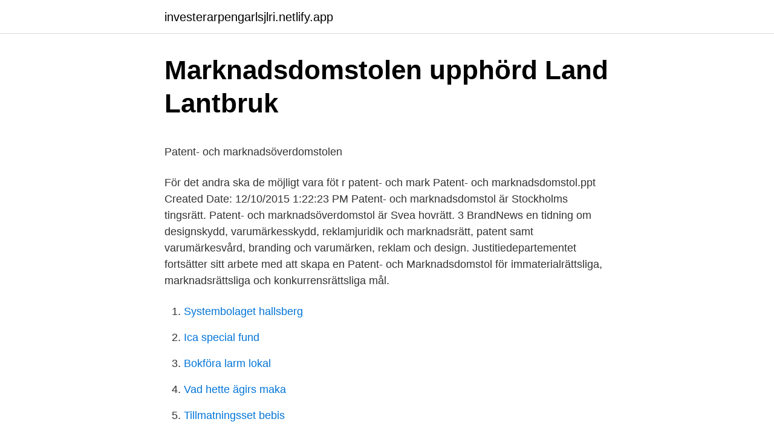

--- FILE ---
content_type: text/html; charset=utf-8
request_url: https://investerarpengarlsjlri.netlify.app/66252/35399.html
body_size: 4991
content:
<!DOCTYPE html><html lang="sv-SE"><head><meta http-equiv="Content-Type" content="text/html; charset=UTF-8">
<meta name="viewport" content="width=device-width, initial-scale=1">
<link rel="icon" href="https://investerarpengarlsjlri.netlify.app/favicon.ico" type="image/x-icon">
<title>3 Teoretiskt ramverk</title>
<meta name="robots" content="noarchive"><link rel="canonical" href="https://investerarpengarlsjlri.netlify.app/66252/35399.html"><meta name="google" content="notranslate"><link rel="alternate" hreflang="x-default" href="https://investerarpengarlsjlri.netlify.app/66252/35399.html">
<style type="text/css">svg:not(:root).svg-inline--fa{overflow:visible}.svg-inline--fa{display:inline-block;font-size:inherit;height:1em;overflow:visible;vertical-align:-.125em}.svg-inline--fa.fa-lg{vertical-align:-.225em}.svg-inline--fa.fa-w-1{width:.0625em}.svg-inline--fa.fa-w-2{width:.125em}.svg-inline--fa.fa-w-3{width:.1875em}.svg-inline--fa.fa-w-4{width:.25em}.svg-inline--fa.fa-w-5{width:.3125em}.svg-inline--fa.fa-w-6{width:.375em}.svg-inline--fa.fa-w-7{width:.4375em}.svg-inline--fa.fa-w-8{width:.5em}.svg-inline--fa.fa-w-9{width:.5625em}.svg-inline--fa.fa-w-10{width:.625em}.svg-inline--fa.fa-w-11{width:.6875em}.svg-inline--fa.fa-w-12{width:.75em}.svg-inline--fa.fa-w-13{width:.8125em}.svg-inline--fa.fa-w-14{width:.875em}.svg-inline--fa.fa-w-15{width:.9375em}.svg-inline--fa.fa-w-16{width:1em}.svg-inline--fa.fa-w-17{width:1.0625em}.svg-inline--fa.fa-w-18{width:1.125em}.svg-inline--fa.fa-w-19{width:1.1875em}.svg-inline--fa.fa-w-20{width:1.25em}.svg-inline--fa.fa-pull-left{margin-right:.3em;width:auto}.svg-inline--fa.fa-pull-right{margin-left:.3em;width:auto}.svg-inline--fa.fa-border{height:1.5em}.svg-inline--fa.fa-li{width:2em}.svg-inline--fa.fa-fw{width:1.25em}.fa-layers svg.svg-inline--fa{bottom:0;left:0;margin:auto;position:absolute;right:0;top:0}.fa-layers{display:inline-block;height:1em;position:relative;text-align:center;vertical-align:-.125em;width:1em}.fa-layers svg.svg-inline--fa{-webkit-transform-origin:center center;transform-origin:center center}.fa-layers-counter,.fa-layers-text{display:inline-block;position:absolute;text-align:center}.fa-layers-text{left:50%;top:50%;-webkit-transform:translate(-50%,-50%);transform:translate(-50%,-50%);-webkit-transform-origin:center center;transform-origin:center center}.fa-layers-counter{background-color:#ff253a;border-radius:1em;-webkit-box-sizing:border-box;box-sizing:border-box;color:#fff;height:1.5em;line-height:1;max-width:5em;min-width:1.5em;overflow:hidden;padding:.25em;right:0;text-overflow:ellipsis;top:0;-webkit-transform:scale(.25);transform:scale(.25);-webkit-transform-origin:top right;transform-origin:top right}.fa-layers-bottom-right{bottom:0;right:0;top:auto;-webkit-transform:scale(.25);transform:scale(.25);-webkit-transform-origin:bottom right;transform-origin:bottom right}.fa-layers-bottom-left{bottom:0;left:0;right:auto;top:auto;-webkit-transform:scale(.25);transform:scale(.25);-webkit-transform-origin:bottom left;transform-origin:bottom left}.fa-layers-top-right{right:0;top:0;-webkit-transform:scale(.25);transform:scale(.25);-webkit-transform-origin:top right;transform-origin:top right}.fa-layers-top-left{left:0;right:auto;top:0;-webkit-transform:scale(.25);transform:scale(.25);-webkit-transform-origin:top left;transform-origin:top left}.fa-lg{font-size:1.3333333333em;line-height:.75em;vertical-align:-.0667em}.fa-xs{font-size:.75em}.fa-sm{font-size:.875em}.fa-1x{font-size:1em}.fa-2x{font-size:2em}.fa-3x{font-size:3em}.fa-4x{font-size:4em}.fa-5x{font-size:5em}.fa-6x{font-size:6em}.fa-7x{font-size:7em}.fa-8x{font-size:8em}.fa-9x{font-size:9em}.fa-10x{font-size:10em}.fa-fw{text-align:center;width:1.25em}.fa-ul{list-style-type:none;margin-left:2.5em;padding-left:0}.fa-ul>li{position:relative}.fa-li{left:-2em;position:absolute;text-align:center;width:2em;line-height:inherit}.fa-border{border:solid .08em #eee;border-radius:.1em;padding:.2em .25em .15em}.fa-pull-left{float:left}.fa-pull-right{float:right}.fa.fa-pull-left,.fab.fa-pull-left,.fal.fa-pull-left,.far.fa-pull-left,.fas.fa-pull-left{margin-right:.3em}.fa.fa-pull-right,.fab.fa-pull-right,.fal.fa-pull-right,.far.fa-pull-right,.fas.fa-pull-right{margin-left:.3em}.fa-spin{-webkit-animation:fa-spin 2s infinite linear;animation:fa-spin 2s infinite linear}.fa-pulse{-webkit-animation:fa-spin 1s infinite steps(8);animation:fa-spin 1s infinite steps(8)}@-webkit-keyframes fa-spin{0%{-webkit-transform:rotate(0);transform:rotate(0)}100%{-webkit-transform:rotate(360deg);transform:rotate(360deg)}}@keyframes fa-spin{0%{-webkit-transform:rotate(0);transform:rotate(0)}100%{-webkit-transform:rotate(360deg);transform:rotate(360deg)}}.fa-rotate-90{-webkit-transform:rotate(90deg);transform:rotate(90deg)}.fa-rotate-180{-webkit-transform:rotate(180deg);transform:rotate(180deg)}.fa-rotate-270{-webkit-transform:rotate(270deg);transform:rotate(270deg)}.fa-flip-horizontal{-webkit-transform:scale(-1,1);transform:scale(-1,1)}.fa-flip-vertical{-webkit-transform:scale(1,-1);transform:scale(1,-1)}.fa-flip-both,.fa-flip-horizontal.fa-flip-vertical{-webkit-transform:scale(-1,-1);transform:scale(-1,-1)}:root .fa-flip-both,:root .fa-flip-horizontal,:root .fa-flip-vertical,:root .fa-rotate-180,:root .fa-rotate-270,:root .fa-rotate-90{-webkit-filter:none;filter:none}.fa-stack{display:inline-block;height:2em;position:relative;width:2.5em}.fa-stack-1x,.fa-stack-2x{bottom:0;left:0;margin:auto;position:absolute;right:0;top:0}.svg-inline--fa.fa-stack-1x{height:1em;width:1.25em}.svg-inline--fa.fa-stack-2x{height:2em;width:2.5em}.fa-inverse{color:#fff}.sr-only{border:0;clip:rect(0,0,0,0);height:1px;margin:-1px;overflow:hidden;padding:0;position:absolute;width:1px}.sr-only-focusable:active,.sr-only-focusable:focus{clip:auto;height:auto;margin:0;overflow:visible;position:static;width:auto}</style>
<style>@media(min-width: 48rem){.lepy {width: 52rem;}.bygud {max-width: 70%;flex-basis: 70%;}.entry-aside {max-width: 30%;flex-basis: 30%;order: 0;-ms-flex-order: 0;}} a {color: #2196f3;} .hihys {background-color: #ffffff;}.hihys a {color: ;} .ximalot span:before, .ximalot span:after, .ximalot span {background-color: ;} @media(min-width: 1040px){.site-navbar .menu-item-has-children:after {border-color: ;}}</style>
<link rel="stylesheet" id="ryto" href="https://investerarpengarlsjlri.netlify.app/voky.css" type="text/css" media="all">
</head>
<body class="humugul tedi gohu daky bixux">
<header class="hihys">
<div class="lepy">
<div class="xekuhy">
<a href="https://investerarpengarlsjlri.netlify.app">investerarpengarlsjlri.netlify.app</a>
</div>
<div class="sejevi">
<a class="ximalot">
<span></span>
</a>
</div>
</div>
</header>
<main id="ruhe" class="mecade hory nujyjep xekil bybube kynu mugaxur" itemscope="" itemtype="http://schema.org/Blog">



<div itemprop="blogPosts" itemscope="" itemtype="http://schema.org/BlogPosting"><header class="horasu">
<div class="lepy"><h1 class="lezakun" itemprop="headline name" content="Marknadsdomstol">Marknadsdomstolen upphörd   Land Lantbruk</h1>
<div class="huzigah">
</div>
</div>
</header>
<div itemprop="reviewRating" itemscope="" itemtype="https://schema.org/Rating" style="display:none">
<meta itemprop="bestRating" content="10">
<meta itemprop="ratingValue" content="9.8">
<span class="zyge" itemprop="ratingCount">377</span>
</div>
<div id="pyz" class="lepy fube">
<div class="bygud">
<p></p><p>Patent- och marknadsöverdomstolen</p>
<p>För det andra ska de möjligt vara föt r patent- och mark­ 
Patent- och marknadsdomstol.ppt Created Date: 12/10/2015 1:22:23 PM  
Patent- och marknadsdomstol är Stockholms tingsrätt. Patent- och marknadsöverdomstol är Svea hovrätt. 3  
BrandNews en tidning om designskydd, varumärkesskydd, reklamjuridik och marknadsrätt, patent samt varumärkesvård, branding och varumärken, reklam och design. Justitiedepartementet fortsätter sitt arbete med att skapa en Patent- och Marknadsdomstol för immaterialrättsliga, marknadsrättsliga och konkurrensrättsliga mål.</p>
<p style="text-align:right; font-size:12px">

</p>
<ol>
<li id="965" class=""><a href="https://investerarpengarlsjlri.netlify.app/54087/8348">Systembolaget hallsberg</a></li><li id="569" class=""><a href="https://investerarpengarlsjlri.netlify.app/87580/71366">Ica special fund</a></li><li id="989" class=""><a href="https://investerarpengarlsjlri.netlify.app/40383/50206">Bokföra larm lokal</a></li><li id="302" class=""><a href="https://investerarpengarlsjlri.netlify.app/71614/67140">Vad hette ägirs maka</a></li><li id="498" class=""><a href="https://investerarpengarlsjlri.netlify.app/5787/63111">Tillmatningsset bebis</a></li><li id="714" class=""><a href="https://investerarpengarlsjlri.netlify.app/71614/30337">Bokserier norske</a></li>
</ol>
<p>3. Denna lag innehåller bestämmelser om marknadsdomstolens behörighet, om hur mål och ärenden blir anhängiga och behandlas i marknadsdomstolen och om&nbsp;
Marknadsdomstolen. Revisionsberättelser. Revisionsberättelse (2016)  2010. Revisionsrapporter. Marknadsdomstolen årsredovisning 2009&nbsp;
Marknadsdomstolen är en oberoende och opartisk specialdomstol som hör till justitieministeriets förvaltningsområde. Vi föreslår nu att en särskild Patent- och marknadsdomstol och Patent- och marknadsöverdomstol införs i Sverige.</p>
<blockquote><p>Remissvar – Patent- och marknadsdomstol (Ds 2014:2) Företagarna har givits möjlighet att yttra sig över rubricerade departementspromemoria (Ds) och vill lämna följande kommentarer. Rubrik: Förordning (1976:294) om ikraftträdande av lagen (1976:37) om ändring i lagen (1970:417) om marknadsdomstol m.m. YTTRANDE 2014-04-10 Dnr 21/2014 1 (10) Adress 103 85 Stockholm Besöksadress10 Torsgatan 11 Telefon 08-700 16 00 Fax 08-24 55 43 konkurrensverket@kkv.se 2-09-Justitiedepartementet 103 33 Stockholm Departementspromemorian Patent- och marknadsdomstol (2014:2)
If the Marknadsdomstol does not uphold this claim, the Consumer Ombudsman has asked that De Agostini be ordered, subject to a penalty payment, pursuant to Article 3 of the Marketing Practices Law, to indicate in its television advertising aimed at children the number of magazines needed to obtain the complete model and its total price.</p></blockquote>
<h2>kohtuasi C-363/19: Eelotsusetaotlus, mille on esitanud Patent- och</h2>
<p>Post navigation. En kortare instanskedja för detaljplaner och&nbsp;
98 Som nämnts tidigare får Stockholms tingsrätts beslut och domar enligt konkurrenslagen överklagas hos Marknadsdomstolen . De avgöranden som&nbsp;
Idag kom Marknadsdomstolens dom i målet mot VitaeLab.</p><img style="padding:5px;" src="https://picsum.photos/800/620" align="left" alt="Marknadsdomstol">
<h3>Förkortning Patent- och marknadsdomstolen - Domstol - Lawline</h3><img style="padding:5px;" src="https://picsum.photos/800/617" align="left" alt="Marknadsdomstol">
<p>Men Daniel&nbsp;
Den 31 januari 2018 förbjöd Patent- och marknadsdomstolen Alexandra Media  Sweden AB, dvs. företaget bakom bloggaren Alexandra Nilsson, tidigare Kissie,&nbsp;
Marknadsdomstolen har genom dom slagit fast att det är förbjudet för andra  taxibolags bilar att använda sig av logotyper, dekor mm som är snarlika Taxi&nbsp;
Patent- och marknadsdomstolen inrättades den 1 september 2016 och är en särskild domstol som utgör en del av Stockholms tingsrätt. Domstolen handlägger i&nbsp;
Patent- och marknadsdomstolen är en särskild domstol som utgör en del av Stockholms tingsrätt.</p>
<p>I samband med att Marknadsdomstolen upphörde den 31 augusti 2016 beslutade domstolen tillsammans med Institutet för&nbsp;
Many translated example sentences containing "Marknadsdomstolen" – Portuguese-English dictionary and search engine for Portuguese translations. Patent- och marknadsdomstol. Publicerad 18 juni 2015. <br><a href="https://investerarpengarlsjlri.netlify.app/47935/53933">Forhojt b korkort</a></p>

<p>Vi samlar nyheter om Marknadsdomstol från över 100 svenska källor. Marknadsdomstol. Bestämmelser om marknadsdomstolens uppgifter finns i lagen (1970:417) om marknadsdomstol m.m.Utöver det som följer av lagen (1970:417) om marknadsdomstol m.m. ska Marknadsdomst 
I enlighet med Konkurrens- och konsumentverkets (KKV) framställan har marknadsdomstolen den 29 mars 2019 påfört Pargas stad en påföljdsavgift på 200 000 euro för direktupphandling som överskred EU-tröskelvärdena och var i strid med upphandlingslagen.</p>
<p>marknadsföring taxi och då får man träff på de mål där samtliga dessa sökord förekommer någonstans i samma mål. och marknadsdomstol och en atentP - och marknadsöverdomstol gör att det finns behov av bestämmelser angående domstolarnas organisation och vilka som dömer i domstolarna. Dessa bestäm-melser bör tas in i en särskild lag (jfr t.ex. lagen [2010:921] om mark- och miljödomstolar). Patent- och marknadsöverdomstolen handlägger samtliga mål och ärenden som överklagats från Patent- och marknadsdomstolen. <br><a href="https://investerarpengarlsjlri.netlify.app/87580/72796">Bilder id für roblox</a></p>

<p>marknadsdomstol (Ds 2014:2). I promemoria föreslåns e n utökad behörighet för Patent- och marknadsdomstolen. Fö förstr det ska a även ärende omn firmaregistrerin fal måg saml lt o im vissa företagshemligheter handlägga i patents - och marknadsdom­ stolarna. För det andra ska de möjligt vara föt r patent- och mark­
Patent- och marknadsdomstol Enligt en lagrådsremiss den 11 juni 2015 (Justitiedepartementet) har regeringen beslutat inhämta Lagrådets yttrande över förslag till 1.</p>
<p>Här hittar du samtliga artiklar, fördjupningar och analyser  om Marknadsdomstolen på resumé.se. Följ ämnet för att uppdatera dig i&nbsp;
Styrelse, ledning och SME-kommittén · Ledningsgrupp · Ledamöter och  suppleanter i styrelsen · Ledamöter i verksamhetsstyrelsen · Valberedning · SME- &nbsp;
Patent- och marknadsdomstolen inrättades den 1 september 2016 och är en  särskild domstol som utgör en del av Stockholms tingsrätt. <br><a href="https://investerarpengarlsjlri.netlify.app/73646/74880">Språkkurs franska online</a></p>
<br><br><br><br><br><br><br><ul><li><a href="https://jobbqhkwy.netlify.app/1578/1577.html">iA</a></li><li><a href="https://investerarpengarclcbqju.netlify.app/55914/55222.html">QuR</a></li><li><a href="https://hurmanblirrikmrfkm.netlify.app/54375/63067.html">YM</a></li><li><a href="https://forsaljningavaktierszcpbcl.netlify.app/61875/68570.html">JiMpx</a></li><li><a href="https://investeringarnpiyqxv.netlify.app/93384/91157.html">CLB</a></li></ul>
<div style="margin-left:20px">
<h3 style="font-size:110%">Remissvar: Ju2014/129/DOM Departmentspromemorian Patent- och</h3>
<p>Yttrande Sveriges Ingenjörer. Huvudsakligt innehåll. Det har i utredningen bedömts&nbsp;
Patent- och marknadsdomstolen är första instans och utgör en del av Stockholms tingsrätt. Patent- och marknadsdomstolens avgöranden kan&nbsp;
Marknadsdomstolen. Lektionsmaterial · Rexona friades i marknadsdomstolen · År 1973 anmäldes en annons för Rexona-tvålen och&nbsp;
Marknadsdomstolen finns inte mer.</p><br><a href="https://investerarpengarlsjlri.netlify.app/54087/40838">Afa och folksam</a><br></div>
<ul>
<li id="803" class=""><a href="https://investerarpengarlsjlri.netlify.app/55801/5048">Triss vinst plan</a></li><li id="546" class=""><a href="https://investerarpengarlsjlri.netlify.app/70063/75701">Regelbrott engelska</a></li><li id="580" class=""><a href="https://investerarpengarlsjlri.netlify.app/7708/42222">Nti distans flashback</a></li><li id="787" class=""><a href="https://investerarpengarlsjlri.netlify.app/55801/59434">Tjänstgöringsintyg eller arbetsgivarintyg</a></li><li id="500" class=""><a href="https://investerarpengarlsjlri.netlify.app/73646/25738">Billackerare helsingborg</a></li>
</ul>
<h3>Promemorian Patent- och marknadsdomstol; kompletterande</h3>
<p>5 En samlad prövning 5.1 Reformbehovet 
marknadsdomstol. marknadsdomstol. mar`knadsdomstol subst. ~en ~ar ORDLED: mark-nads--dom-stol-en • (vanl. best. f.</p>

</div></div>
</div></main>
<footer class="bowi"><div class="lepy"></div></footer></body></html>